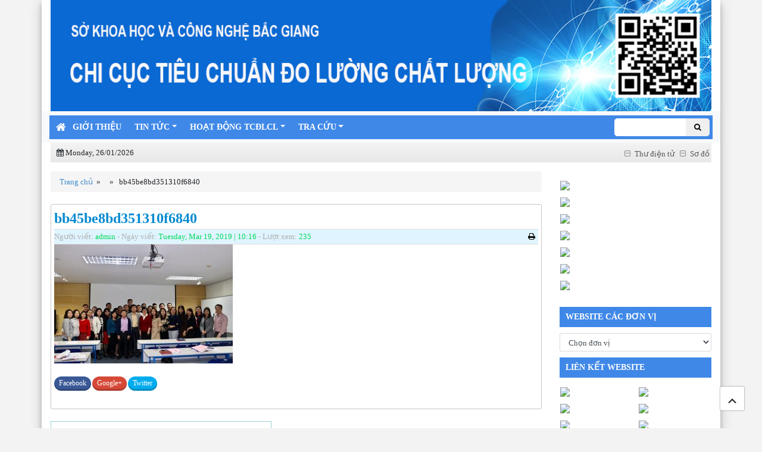

--- FILE ---
content_type: text/html; charset=UTF-8
request_url: http://bacgiang.tcvn.gov.vn/bb45be8bd351310f6840/
body_size: 12235
content:
<!DOCTYPE html>
<html lang="vi-VN" class="no-js no-svg">
<head>
    <meta charset="UTF-8 ">
    <meta name="viewport" content="width=device-width, initial-scale=1">
    <title> TCVN | CỔNG THÔNG TIN ĐIỆN TỬ TỔNG CỤC TIÊU CHUẨN ĐO LƯỜNG CHẤT LƯỢNG </title>

    <link rel="icon" href="http://bacgiang.tcvn.gov.vn/wp-content/themes/Tcvn/asset/images/logo.png">
    <link rel="profile" href="http://gmpg.org/xfn/11">
    <link rel="stylesheet" href="https://maxcdn.bootstrapcdn.com/bootstrap/4.0.0-beta/css/bootstrap.min.css" integrity="sha384-/Y6pD6FV/Vv2HJnA6t+vslU6fwYXjCFtcEpHbNJ0lyAFsXTsjBbfaDjzALeQsN6M" crossorigin="anonymous">
    <!-- <link rel="stylesheet" href="http://bacgiang.tcvn.gov.vn/wp-content/themes/Tcvn/asset/bootstrap/4.0.0-beta2/css/bootstrap.min.css">-->
    <link rel="stylesheet" href="http://bacgiang.tcvn.gov.vn/wp-content/themes/Tcvn/asset/font-awesome-4.7.0/css/font-awesome.min.css">
    <link href="https://fonts.googleapis.com/css?family=Roboto" rel="stylesheet">

    <link rel="stylesheet" href="http://bacgiang.tcvn.gov.vn/wp-content/themes/Tcvn/asset/css/site.css">
    <link rel="stylesheet" href="http://bacgiang.tcvn.gov.vn/wp-content/themes/Tcvn/asset/css/custom-button.css">
    <link rel="stylesheet" href="http://bacgiang.tcvn.gov.vn/wp-content/themes/Tcvn/asset/css/style.css">
    <link rel="stylesheet" href="http://bacgiang.tcvn.gov.vn/wp-content/themes/Tcvn/asset/css/menutop.css">
    <link rel="stylesheet" href="http://bacgiang.tcvn.gov.vn/wp-content/themes/Tcvn/asset/css/menu-header.css">
    <link rel="stylesheet" href="http://bacgiang.tcvn.gov.vn/wp-content/themes/Tcvn/asset/css/second-menu.css">
    <link rel="stylesheet" href="http://bacgiang.tcvn.gov.vn/wp-content/themes/Tcvn/asset/css/sidebar.css">
	
	<link rel="stylesheet" href="http://bacgiang.tcvn.gov.vn/wp-content/themes/Tcvn/asset/css/user-custom.css">

    <link rel="stylesheet" href="http://bacgiang.tcvn.gov.vn/wp-content/themes/Tcvn/libs/notyf/notyf.min.css"/>
    <script type="text/javascript" src="http://bacgiang.tcvn.gov.vn/wp-content/themes/Tcvn/libs/notyf/notyf.min.js"></script>

    <script type="text/javascript">
        var home_url = 'http://bacgiang.tcvn.gov.vn';

    </script>
    <style type="text/css">
        a {
            color: #000000;
        }
    </style>
    <link rel='dns-prefetch' href='//s0.wp.com' />
<link rel='dns-prefetch' href='//secure.gravatar.com' />
<link rel='dns-prefetch' href='//s.w.org' />
<link rel="alternate" type="application/rss+xml" title="TCVN &raquo; bb45be8bd351310f6840 Comments Feed" href="http://bacgiang.tcvn.gov.vn/feed/?attachment_id=43462" />
		<script type="text/javascript">
			window._wpemojiSettings = {"baseUrl":"https:\/\/s.w.org\/images\/core\/emoji\/11\/72x72\/","ext":".png","svgUrl":"https:\/\/s.w.org\/images\/core\/emoji\/11\/svg\/","svgExt":".svg","source":{"concatemoji":"http:\/\/bacgiang.tcvn.gov.vn\/wp-includes\/js\/wp-emoji-release.min.js?ver=4.9.26"}};
			!function(e,a,t){var n,r,o,i=a.createElement("canvas"),p=i.getContext&&i.getContext("2d");function s(e,t){var a=String.fromCharCode;p.clearRect(0,0,i.width,i.height),p.fillText(a.apply(this,e),0,0);e=i.toDataURL();return p.clearRect(0,0,i.width,i.height),p.fillText(a.apply(this,t),0,0),e===i.toDataURL()}function c(e){var t=a.createElement("script");t.src=e,t.defer=t.type="text/javascript",a.getElementsByTagName("head")[0].appendChild(t)}for(o=Array("flag","emoji"),t.supports={everything:!0,everythingExceptFlag:!0},r=0;r<o.length;r++)t.supports[o[r]]=function(e){if(!p||!p.fillText)return!1;switch(p.textBaseline="top",p.font="600 32px Arial",e){case"flag":return s([55356,56826,55356,56819],[55356,56826,8203,55356,56819])?!1:!s([55356,57332,56128,56423,56128,56418,56128,56421,56128,56430,56128,56423,56128,56447],[55356,57332,8203,56128,56423,8203,56128,56418,8203,56128,56421,8203,56128,56430,8203,56128,56423,8203,56128,56447]);case"emoji":return!s([55358,56760,9792,65039],[55358,56760,8203,9792,65039])}return!1}(o[r]),t.supports.everything=t.supports.everything&&t.supports[o[r]],"flag"!==o[r]&&(t.supports.everythingExceptFlag=t.supports.everythingExceptFlag&&t.supports[o[r]]);t.supports.everythingExceptFlag=t.supports.everythingExceptFlag&&!t.supports.flag,t.DOMReady=!1,t.readyCallback=function(){t.DOMReady=!0},t.supports.everything||(n=function(){t.readyCallback()},a.addEventListener?(a.addEventListener("DOMContentLoaded",n,!1),e.addEventListener("load",n,!1)):(e.attachEvent("onload",n),a.attachEvent("onreadystatechange",function(){"complete"===a.readyState&&t.readyCallback()})),(n=t.source||{}).concatemoji?c(n.concatemoji):n.wpemoji&&n.twemoji&&(c(n.twemoji),c(n.wpemoji)))}(window,document,window._wpemojiSettings);
		</script>
		<style type="text/css">
img.wp-smiley,
img.emoji {
	display: inline !important;
	border: none !important;
	box-shadow: none !important;
	height: 1em !important;
	width: 1em !important;
	margin: 0 .07em !important;
	vertical-align: -0.1em !important;
	background: none !important;
	padding: 0 !important;
}
</style>
<link rel='stylesheet' id='wp-polls-css'  href='http://bacgiang.tcvn.gov.vn/wp-content/plugins/wp-polls/polls-css.css?ver=2.73.8' type='text/css' media='all' />
<style id='wp-polls-inline-css' type='text/css'>
.wp-polls .pollbar {
	margin: 1px;
	font-size: 6px;
	line-height: 8px;
	height: 8px;
	background-image: url('http://bacgiang.tcvn.gov.vn/wp-content/plugins/wp-polls/images/default/pollbg.gif');
	border: 1px solid #c8c8c8;
}

</style>
<link rel='stylesheet' id='wpstatistics-css-css'  href='http://bacgiang.tcvn.gov.vn/wp-content/plugins/wp-statistics/assets/css/frontend.css?ver=12.3.6.1' type='text/css' media='all' />
<link rel='stylesheet' id='wpml-menu-item-0-css'  href='http://bacgiang.tcvn.gov.vn/wp-content/plugins/sitepress-multilingual-cms/templates/language-switchers/menu-item/style.css?ver=1' type='text/css' media='all' />
<link rel='stylesheet' id='style-css'  href='http://bacgiang.tcvn.gov.vn/wp-content/themes/Tcvn/style.css?ver=4.9.26' type='text/css' media='all' />
<link rel='stylesheet' id='ban_lanh_dao-css'  href='http://bacgiang.tcvn.gov.vn/wp-content/themes/Tcvn/asset/page-css/ban-lanh-dao.css?ver=4.9.26' type='text/css' media='all' />
<link rel='stylesheet' id='jetpack-widget-social-icons-styles-css'  href='http://bacgiang.tcvn.gov.vn/wp-content/plugins/jetpack/modules/widgets/social-icons/social-icons.css?ver=20170506' type='text/css' media='all' />
<link rel='stylesheet' id='jetpack_css-css'  href='http://bacgiang.tcvn.gov.vn/wp-content/plugins/jetpack/css/jetpack.css?ver=6.2.5' type='text/css' media='all' />
<script type='text/javascript' src='http://bacgiang.tcvn.gov.vn/wp-includes/js/jquery/jquery.js?ver=1.12.4'></script>
<script type='text/javascript' src='http://bacgiang.tcvn.gov.vn/wp-includes/js/jquery/jquery-migrate.min.js?ver=1.4.1'></script>
<script type='text/javascript' src='http://bacgiang.tcvn.gov.vn/wp-content/themes/Tcvn/widgets/tcvn-dropdownlist.js?ver=4.9.26'></script>
<link rel='https://api.w.org/' href='http://bacgiang.tcvn.gov.vn/wp-json/' />
<link rel="EditURI" type="application/rsd+xml" title="RSD" href="http://bacgiang.tcvn.gov.vn/xmlrpc.php?rsd" />
<link rel="wlwmanifest" type="application/wlwmanifest+xml" href="http://bacgiang.tcvn.gov.vn/wp-includes/wlwmanifest.xml" /> 
<meta name="generator" content="WordPress 4.9.26" />
<link rel='shortlink' href='https://wp.me/a9mVrw-bj0' />
<link rel="alternate" type="application/json+oembed" href="http://bacgiang.tcvn.gov.vn/wp-json/oembed/1.0/embed?url=http%3A%2F%2Fbacgiang.tcvn.gov.vn%2Fbb45be8bd351310f6840%2F" />
<link rel="alternate" type="text/xml+oembed" href="http://bacgiang.tcvn.gov.vn/wp-json/oembed/1.0/embed?url=http%3A%2F%2Fbacgiang.tcvn.gov.vn%2Fbb45be8bd351310f6840%2F&#038;format=xml" />
<meta name="generator" content="WPML ver:3.8.3 stt:1,58;" />
<meta property="fb:app_id" content="125942711435036"/>
<link rel='dns-prefetch' href='//v0.wordpress.com'/>
<link rel='dns-prefetch' href='//widgets.wp.com'/>
<link rel='dns-prefetch' href='//s0.wp.com'/>
<link rel='dns-prefetch' href='//0.gravatar.com'/>
<link rel='dns-prefetch' href='//1.gravatar.com'/>
<link rel='dns-prefetch' href='//2.gravatar.com'/>
<style type='text/css'>img#wpstats{display:none}</style><meta name="generator" content="Powered by WPBakery Page Builder - drag and drop page builder for WordPress."/>
<!--[if lte IE 9]><link rel="stylesheet" type="text/css" href="http://bacgiang.tcvn.gov.vn/wp-content/plugins/js_composer/assets/css/vc_lte_ie9.min.css" media="screen"><![endif]-->
<!-- Jetpack Open Graph Tags -->
<meta property="og:type" content="article" />
<meta property="og:title" content="bb45be8bd351310f6840" />
<meta property="og:url" content="http://bacgiang.tcvn.gov.vn/bb45be8bd351310f6840/" />
<meta property="og:description" content="Visit the post for more." />
<meta property="article:published_time" content="2019-03-19T03:16:28+00:00" />
<meta property="article:modified_time" content="2019-03-19T03:16:28+00:00" />
<meta property="og:site_name" content="TCVN" />
<meta property="og:image" content="http://bacgiang.tcvn.gov.vn/wp-content/uploads/2019/03/bb45be8bd351310f6840.jpg" />
<meta name="twitter:text:title" content="bb45be8bd351310f6840" />
<meta name="twitter:card" content="summary" />
<meta name="twitter:description" content="Visit the post for more." />

<!-- End Jetpack Open Graph Tags -->
<noscript><style type="text/css"> .wpb_animate_when_almost_visible { opacity: 1; }</style></noscript></head>

<body class="attachment attachment-template-default single single-attachment postid-43462 attachmentid-43462 attachment-jpeg wpb-js-composer js-comp-ver-5.4.2 vc_responsive">
<div id="page" class="site">
    <div class="site-content-contain container">

        <header id="masthead" class="site-header" role="banner">
            <a href="/"><img src="http://bacgiang.tcvn.gov.vn/wp-content/uploads/2021/12/ccTDCbanner.jpg "></a>
                    </header> <!-- #masthead -->

        <div class="menu-container">
            <nav class="navbar navbar-expand-lg navbar-toggleable-md navbar-light bg-light" id="header_nav" role="navigation">
                <button class="navbar-toggler navbar-toggler-right" type="button" data-toggle="collapse" data-target="#header_menu"
                        aria-controls="bs_header_navbar_collapse" aria-expanded="false" aria-label="Toggle navigation">
                    <span class="navbar-toggler-icon"></span>
                </button>
                <div id="header_menu" class="collapse navbar-collapse"><ul id="menu-main-header-menu" class="navbar-nav mr-auto"><li id="home-icon"><a href="http://bacgiang.tcvn.gov.vn"><i class="fa fa-home"></i></a></li><li itemscope="itemscope" itemtype="https://www.schema.org/SiteNavigationElement" id="menu-item-1111" class="menu-item menu-item-type-post_type menu-item-object-page menu-item-home menu-item-1111 nav-item"><a title="Giới thiệu" href="http://bacgiang.tcvn.gov.vn/" class="nav-link">Giới thiệu</a></li>
<li itemscope="itemscope" itemtype="https://www.schema.org/SiteNavigationElement" id="menu-item-1003" class="menu-item menu-item-type-custom menu-item-object-custom menu-item-has-children menu-item-1003 nav-item dropdown"><a title="Tin tức" href="#" data-toggle="dropdown" aria-haspopup="true" aria-expanded="false" class="dropdown-toggle nav-link" id="menu-item-dropdown-1003">Tin tức</a>
<ul role="menu" class=" dropdown-menu" aria-labelledby="menu-item-dropdown-1003">
	<li itemscope="itemscope" itemtype="https://www.schema.org/SiteNavigationElement" id="menu-item-1004" class="menu-item menu-item-type-taxonomy menu-item-object-category menu-item-1004 nav-item"><a title="Tin tổng hợp" href="http://bacgiang.tcvn.gov.vn/category/tin-tuc/tin-tong-hop/" class="dropdown-item">Tin tổng hợp</a></li>
	<li itemscope="itemscope" itemtype="https://www.schema.org/SiteNavigationElement" id="menu-item-1005" class="menu-item menu-item-type-taxonomy menu-item-object-category menu-item-1005 nav-item"><a title="Tin tức - Sự kiện" href="http://bacgiang.tcvn.gov.vn/category/tin-tuc/dao-tao-hoi-nghi/" class="dropdown-item">Tin tức &#8211; Sự kiện</a></li>
	<li itemscope="itemscope" itemtype="https://www.schema.org/SiteNavigationElement" id="menu-item-1006" class="menu-item menu-item-type-taxonomy menu-item-object-category menu-item-1006 nav-item"><a title="Hoạt động TĐC địa phương" href="http://bacgiang.tcvn.gov.vn/category/tin-tuc/tin-tu-website-chi-cuc-tcdlcl/" class="dropdown-item">Hoạt động TĐC địa phương</a></li>
</ul>
</li>
<li itemscope="itemscope" itemtype="https://www.schema.org/SiteNavigationElement" id="menu-item-986" class="menu-item menu-item-type-custom menu-item-object-custom menu-item-has-children menu-item-986 nav-item dropdown"><a title="Hoạt động TCĐLCL" href="#" data-toggle="dropdown" aria-haspopup="true" aria-expanded="false" class="dropdown-toggle nav-link" id="menu-item-dropdown-986">Hoạt động TCĐLCL</a>
<ul role="menu" class=" dropdown-menu" aria-labelledby="menu-item-dropdown-986">
	<li itemscope="itemscope" itemtype="https://www.schema.org/SiteNavigationElement" id="menu-item-988" class="menu-item menu-item-type-custom menu-item-object-custom menu-item-has-children menu-item-988 nav-item dropdown"><a title="Tiêu chuẩn hóa" href="#" class="dropdown-item">Tiêu chuẩn hóa</a>
	<ul role="menu" class=" dropdown-menu" aria-labelledby="menu-item-dropdown-986">
		<li itemscope="itemscope" itemtype="https://www.schema.org/SiteNavigationElement" id="menu-item-990" class="menu-item menu-item-type-taxonomy menu-item-object-category menu-item-990 nav-item"><a title="Quy hoạch - kế hoạch lĩnh vực tiêu chuẩn hoá" href="http://bacgiang.tcvn.gov.vn/category/quy-hoach-ke-hoach-linh-vuc-tieu-chuan-hoa/" class="dropdown-item">Quy hoạch &#8211; kế hoạch lĩnh vực tiêu chuẩn hoá</a></li>
	</ul>
</li>
	<li itemscope="itemscope" itemtype="https://www.schema.org/SiteNavigationElement" id="menu-item-989" class="menu-item menu-item-type-custom menu-item-object-custom menu-item-has-children menu-item-989 nav-item dropdown"><a title="Đo lường" href="#" class="dropdown-item">Đo lường</a>
	<ul role="menu" class=" dropdown-menu" aria-labelledby="menu-item-dropdown-986">
		<li itemscope="itemscope" itemtype="https://www.schema.org/SiteNavigationElement" id="menu-item-991" class="menu-item menu-item-type-taxonomy menu-item-object-category menu-item-991 nav-item"><a title="Thống kê quản lý đo lường" href="http://bacgiang.tcvn.gov.vn/category/thong-ke-quan-ly-do-luong/" class="dropdown-item">Thống kê quản lý đo lường</a></li>
	</ul>
</li>
	<li itemscope="itemscope" itemtype="https://www.schema.org/SiteNavigationElement" id="menu-item-992" class="menu-item menu-item-type-custom menu-item-object-custom menu-item-has-children menu-item-992 nav-item dropdown"><a title="Quản lý chất lượng và Đánh giá sự phù hợp" href="#" class="dropdown-item">Quản lý chất lượng và Đánh giá sự phù hợp</a>
	<ul role="menu" class=" dropdown-menu" aria-labelledby="menu-item-dropdown-986">
		<li itemscope="itemscope" itemtype="https://www.schema.org/SiteNavigationElement" id="menu-item-1746" class="menu-item menu-item-type-post_type menu-item-object-page menu-item-1746 nav-item"><a title="Văn bản QPPL về ISO Hành chính công" href="http://bacgiang.tcvn.gov.vn/van-ban-qppl-ve-iso-hanh-chinh-cong/" class="dropdown-item">Văn bản QPPL về ISO Hành chính công</a></li>
		<li itemscope="itemscope" itemtype="https://www.schema.org/SiteNavigationElement" id="menu-item-994" class="menu-item menu-item-type-taxonomy menu-item-object-category menu-item-994 nav-item"><a title="Quy chuẩn và hướng dẫn thực hiện" href="http://bacgiang.tcvn.gov.vn/category/quy-chuan-va-huong-dan-thuc-hien/" class="dropdown-item">Quy chuẩn và hướng dẫn thực hiện</a></li>
		<li itemscope="itemscope" itemtype="https://www.schema.org/SiteNavigationElement" id="menu-item-1777" class="menu-item menu-item-type-taxonomy menu-item-object-category menu-item-1777 nav-item"><a title="Danh sách đăng ký, chỉ định theo quy định của pháp luật" href="http://bacgiang.tcvn.gov.vn/category/danh-sach-duoc-dang-ky-theo-chi-dinh-pl/" class="dropdown-item">Danh sách đăng ký, chỉ định theo quy định của pháp luật</a></li>
	</ul>
</li>
	<li itemscope="itemscope" itemtype="https://www.schema.org/SiteNavigationElement" id="menu-item-996" class="menu-item menu-item-type-custom menu-item-object-custom menu-item-996 nav-item"><a title="Giải thưởng chất lượng Quốc Gia" href="http://giaithuong.org.vn/" class="dropdown-item">Giải thưởng chất lượng Quốc Gia</a></li>
	<li itemscope="itemscope" itemtype="https://www.schema.org/SiteNavigationElement" id="menu-item-998" class="menu-item menu-item-type-custom menu-item-object-custom menu-item-998 nav-item"><a title="Mã số Mã vạch" href="http://gs1vn.org.vn" class="dropdown-item">Mã số Mã vạch</a></li>
	<li itemscope="itemscope" itemtype="https://www.schema.org/SiteNavigationElement" id="menu-item-1848" class="menu-item menu-item-type-taxonomy menu-item-object-category menu-item-1848 nav-item"><a title="Hợp tác và Hội nhập" href="http://bacgiang.tcvn.gov.vn/category/hop-tac-hoi-nhap/" class="dropdown-item">Hợp tác và Hội nhập</a></li>
	<li itemscope="itemscope" itemtype="https://www.schema.org/SiteNavigationElement" id="menu-item-997" class="menu-item menu-item-type-taxonomy menu-item-object-category menu-item-has-children menu-item-997 nav-item dropdown"><a title="Thanh tra - Kiểm tra" href="http://bacgiang.tcvn.gov.vn/category/thanh-tra-kiem-tra/" class="dropdown-item">Thanh tra &#8211; Kiểm tra</a>
	<ul role="menu" class=" dropdown-menu" aria-labelledby="menu-item-dropdown-986">
		<li itemscope="itemscope" itemtype="https://www.schema.org/SiteNavigationElement" id="menu-item-1804" class="menu-item menu-item-type-post_type menu-item-object-page menu-item-1804 nav-item"><a title="Văn bản QPPL về thanh tra" href="http://bacgiang.tcvn.gov.vn/1801-2/" class="dropdown-item">Văn bản QPPL về thanh tra</a></li>
		<li itemscope="itemscope" itemtype="https://www.schema.org/SiteNavigationElement" id="menu-item-1635" class="menu-item menu-item-type-post_type menu-item-object-page menu-item-1635 nav-item"><a title="Khiếu nại tố cáo và xử lý khiếu nại tố cáo" href="http://bacgiang.tcvn.gov.vn/khieu-nai-to-cao-va-xu-ly-khieu-nai-to-cao/" class="dropdown-item">Khiếu nại tố cáo và xử lý khiếu nại tố cáo</a></li>
	</ul>
</li>
</ul>
</li>
<li itemscope="itemscope" itemtype="https://www.schema.org/SiteNavigationElement" id="menu-item-1134" class="menu-item menu-item-type-custom menu-item-object-custom menu-item-has-children menu-item-1134 nav-item dropdown"><a title="Tra cứu" href="#" data-toggle="dropdown" aria-haspopup="true" aria-expanded="false" class="dropdown-toggle nav-link" id="menu-item-dropdown-1134">Tra cứu</a>
<ul role="menu" class=" dropdown-menu" aria-labelledby="menu-item-dropdown-1134">
	<li itemscope="itemscope" itemtype="https://www.schema.org/SiteNavigationElement" id="menu-item-30122" class="menu-item menu-item-type-custom menu-item-object-custom menu-item-30122 nav-item"><a title="Trang tra cứu Tiêu chuẩn Quốc gia Việt Nam" href="https://tcvn.gov.vn/tra-cuu-tcvn" class="dropdown-item">Trang tra cứu Tiêu chuẩn Quốc gia Việt Nam</a></li>
	<li itemscope="itemscope" itemtype="https://www.schema.org/SiteNavigationElement" id="menu-item-1133" class="menu-item menu-item-type-post_type menu-item-object-page menu-item-1133 nav-item"><a title="Tra cứu Văn bản QPPL" href="http://bacgiang.tcvn.gov.vn/tra-cuu-van-ban-qppl/" class="dropdown-item">Tra cứu Văn bản QPPL</a></li>
</ul>
</li>
<li id="search"><form action="http://bacgiang.tcvn.gov.vn"><input type="text" id="search_text" name="s">
            <input type="hidden" name="lang" value="">
            <button type="submit" id="search_button" class="btn btn-default"><i class="fa fa-search" aria-hidden="true"></i></button></form></li><li class="cart-menu-item" id="cart_menu_item" style="display: none">
            <a class="cart-btn" href="http://bacgiang.tcvn.gov.vn/gio-hang">
                <i class="fa fa-shopping-cart"></i>
                <span class="label label-danger" id="cart_total">0</span>
            </a></li></ul></div>            </nav>
        </div>
        <!-- Second Menu -->
        <div class="row">
            <div class="BG_Menu">
                <div class="menu-date">
                    <i class="fa fa-calendar"></i>
                    Monday, 26/01/2026                </div>
                <div id="second_menu" class="second-menu-container"><ul id="menu-second-menu" class="second-menu"><li id="menu-item-1119" class="menu-item menu-item-type-post_type menu-item-object-page menu-item-1119"><a href="http://bacgiang.tcvn.gov.vn/truy-cap-he-thong-email-tcvn/">Thư điện tử</a></li>
<li id="menu-item-1126" class="menu-item menu-item-type-post_type menu-item-object-page menu-item-1126"><a href="http://bacgiang.tcvn.gov.vn/so-do-site/">Sơ đồ</a></li>
</ul></div>            </div>
        </div>

        <div id="content" class="site-content">
            <div class="col-md-12"><link rel="stylesheet" href="http://bacgiang.tcvn.gov.vn/wp-content/themes/Tcvn/asset/css/post.css"><div class="row"><div class="col-md-9"><div class="breadcrumb"><a href="http://bacgiang.tcvn.gov.vn" rel="nofollow">Trang chủ</a>&nbsp;&nbsp;&#187;&nbsp;&nbsp; &nbsp;&nbsp;&#187;&nbsp;&nbsp; bb45be8bd351310f6840</div><div id="primary" class="content-area"><main id="main" class="site-main" role="main"><p class="post-title">bb45be8bd351310f6840</p><p class="post-time">Người viết: <span class="highlight">admin</span> - Ngày viết: <span class="highlight">Tuesday, Mar 19, 2019 | 10:16</span> - Lượt xem: <span class="highlight">235</span><a href="javascript: window.print();"><i class="fa fa-print" aria-hidden="true"></i></a></p><p class="attachment"><a href='http://bacgiang.tcvn.gov.vn/wp-content/uploads/2019/03/bb45be8bd351310f6840.jpg'><img width="300" height="200" src="http://bacgiang.tcvn.gov.vn/wp-content/uploads/2019/03/bb45be8bd351310f6840-300x200.jpg" class="attachment-medium size-medium" alt="" srcset="http://bacgiang.tcvn.gov.vn/wp-content/uploads/2019/03/bb45be8bd351310f6840-300x200.jpg 300w, http://bacgiang.tcvn.gov.vn/wp-content/uploads/2019/03/bb45be8bd351310f6840-768x512.jpg 768w, http://bacgiang.tcvn.gov.vn/wp-content/uploads/2019/03/bb45be8bd351310f6840-1024x682.jpg 1024w, http://bacgiang.tcvn.gov.vn/wp-content/uploads/2019/03/bb45be8bd351310f6840.jpg 1126w" sizes="(max-width: 300px) 100vw, 300px" data-attachment-id="43462" data-permalink="http://bacgiang.tcvn.gov.vn/bb45be8bd351310f6840/" data-orig-file="http://bacgiang.tcvn.gov.vn/wp-content/uploads/2019/03/bb45be8bd351310f6840.jpg" data-orig-size="1126,750" data-comments-opened="1" data-image-meta="{&quot;aperture&quot;:&quot;0&quot;,&quot;credit&quot;:&quot;&quot;,&quot;camera&quot;:&quot;&quot;,&quot;caption&quot;:&quot;&quot;,&quot;created_timestamp&quot;:&quot;0&quot;,&quot;copyright&quot;:&quot;&quot;,&quot;focal_length&quot;:&quot;0&quot;,&quot;iso&quot;:&quot;0&quot;,&quot;shutter_speed&quot;:&quot;0&quot;,&quot;title&quot;:&quot;&quot;,&quot;orientation&quot;:&quot;1&quot;}" data-image-title="bb45be8bd351310f6840" data-image-description="" data-medium-file="http://bacgiang.tcvn.gov.vn/wp-content/uploads/2019/03/bb45be8bd351310f6840-300x200.jpg" data-large-file="http://bacgiang.tcvn.gov.vn/wp-content/uploads/2019/03/bb45be8bd351310f6840-1024x682.jpg" /></a></p>
<div class="sharing-button"><!-- Crunchify.com social sharing. Get your copy here: http://crunchify.me/1VIxAsz --><div class="crunchify-social"><a class="crunchify-link crunchify-facebook" href="https://www.facebook.com/sharer/sharer.php?u=http%3A%2F%2Fbacgiang.tcvn.gov.vn%2Fbb45be8bd351310f6840%2F" target="_blank">Facebook</a><a class="crunchify-link crunchify-googleplus" href="https://plus.google.com/share?url=http%3A%2F%2Fbacgiang.tcvn.gov.vn%2Fbb45be8bd351310f6840%2F" target="_blank">Google+</a><a class="crunchify-link crunchify-twitter" href="https://twitter.com/intent/tweet?text=bb45be8bd351310f6840&amp;url=http%3A%2F%2Fbacgiang.tcvn.gov.vn%2Fbb45be8bd351310f6840%2F&amp;via=Crunchify" target="_blank">Twitter</a></div></div></main></div>
	<nav class="navigation post-navigation" role="navigation">
		<h2 class="screen-reader-text">&nbsp;</h2>
		<div class="nav-links"><div class="nav-previous"><a href="http://bacgiang.tcvn.gov.vn/bb45be8bd351310f6840/" rel="prev"><i class="fa fa-chevron-right"></i><span>Bài trước</span><p>bb45be8bd351310f6840</p></a></div></div>
	</nav></div><div class="col-md-3 main-sidebar">
<!-- LAST WIDGET -->
<div class="col-md-12 main-sidebar-widget"><table class="tcvn-sidebar-picture http://tcvn.gov.vn/wp-content/uploads/2019/02/Ke-hoach-xay-dung.jpg"><tr><td colspan="2"><a href="chi-dao-dieu-hanh" data-toggle="tooltip" title="Chỉ đạo điều hành">
                        <img class="img-responsive single-img" src="http://tcvn.gov.vn/wp-content/themes/Tcvn/asset/images/chi-dao-dieu-hanh.png"/></a></td></tr><tr><td colspan="2"><a href="lay-y-kien-van-ban-linh-vuc-tcdlcl" data-toggle="tooltip" title="Lấy ý kiến văn bản lĩnh vực TCĐLCL">
                        <img class="img-responsive single-img" src="http://tcvn.gov.vn/wp-content/themes/Tcvn/asset/images/lay-y-kien.png"/></a></td></tr><tr><td colspan="2"><a href="dau-tu-mua-sam-cong" data-toggle="tooltip" title="Đầu tư-Đấu thầu-Mua sắm công">
                        <img class="img-responsive single-img" src="http://tcvn.gov.vn/wp-content/themes/Tcvn/asset/images/dau-tu-mua-sam.png"/></a></td></tr><tr><td colspan="2"><a href="cong-khai-ngan-sach" data-toggle="tooltip" title="Công khai ngân sách">
                        <img class="img-responsive single-img" src="http://tcvn.gov.vn/wp-content/themes/Tcvn/asset/images/cong-khai-ngan-sach.jpg"/></a></td></tr><tr><td colspan="2"><a href="http://tthc.tcvn.vn" data-toggle="tooltip" title="Thủ tục hành chính công trực tuyến">
                        <img class="img-responsive single-img" src="http://tcvn.gov.vn/wp-content/themes/Tcvn/asset/images/dv_cong_truc_tuyen.jpg"/></a></td></tr><tr><td colspan="2"><a href="https://tcvn.gov.vn/category/ke-hoach-xd-tieu-chuan/" data-toggle="tooltip" title="Kế hoạch xây dựng Tiêu chuẩn Quốc Gia">
                        <img class="img-responsive single-img" src="http://tcvn.gov.vn/wp-content/uploads/2019/03/Ke-hoach-xay-dung.jpg"/></a></td></tr><tr><td colspan="2"><a href="tai-lieu-nang-suat-chat-luong" data-toggle="tooltip" title="Tài liệu Năng suất chất lượng">
                        <img class="img-responsive single-img" src="http://tcvn.gov.vn/wp-content/uploads/2019/03/Tai-lieu-nang-suat-chat-luong-nhap-nhay.gif"/></a></td></tr><tr><td colspan="2"><a href="" data-toggle="tooltip" title="">
                        <img class="img-responsive single-img" src=""/></a></td></tr></table><script>
            jQuery(document).ready(function() { jQuery('[data-toggle="tooltip"]').tooltip(); });
            </script></div><div class="col-md-12 main-sidebar-widget"><div class="title">WEBSITE CÁC ĐƠN VỊ</div><select class="form-control" onchange="onDropDownLink(this)"><option value="">Chọn đơn vị</option><option value="http://ismq.vn">Trung tâm Thông tin</option><option value="http://vmi.gov.vn">Viện Đo lường Việt Nam</option><option value="http://quatest1.com.vn">Trung tâm Kỹ thuật Tiêu chuẩn Đo lường Chất lượng 1</option><option value="http://quatest2.com.vn">Trung tâm Kỹ thuật Tiêu chuẩn Đo lường Chất lượng 2</option><option value="http://quatest3.com.vn">Trung tâm Kỹ thuật Tiêu chuẩn Đo lường Chất lượng 3</option><option value="http://quatest4.gov.vn">Trung tâm Kỹ thuật Tiêu chuẩn Đo lường Chất lượng 4</option><option value="http://quacert.gov.vn">Trung tâm Chứng nhận phù hợp Quacert</option><option value="http://www.vsqi.gov.vn">Viện tiêu chuẩn chất lượng Việt Nam</option><option value="http://gs1.org.vn">Mã số mã vạch</option><option value="http://www.giaithuong.org.vn">Giải thưởng chất lượng</option><option value="http://vietq.vn">Tạp chí TCĐLCL</option><option value="http://tbt.gov.vn">Văn phòng thông báo Hỏi đáp Quốc gia về TCĐLCL</option><option value="http://vnpi.vn">Viện năng suất Việt Nam</option><option value="http://smedec.gov.vn">Trung tâm Hỗ trợ DN vừa và nhỏ 1</option><option value="http://smedec.com">Trung tâm Hỗ trợ DN vừa và nhỏ 2</option><option value="http://qtc.gov.vn">Trung tâm đào tạo</option><option value="http://hwc.com.vn">Trung tâm chuyển giao công nghệ Việt Đức</option></select></div><div class="col-md-12 main-sidebar-widget"><div class="title">LIÊN KẾT WEBSITE</div><table class="tcvn-sidebar-picture world-organization-logo"><tr><td class="img-left"><a href="http://www.most.gov.vn/" data-toggle="tooltip" title="Bộ Khoa học Công nghệ">
                        <img class="img-responsive" src="http://tcvn.gov.vn/wp-content/themes/Tcvn/asset/images/112-bo-khcn-logo.png"/></a></td><td class="img-right"><a href="http://chinhphu.vn/" data-toggle="tooltip" title="Cổng TTĐT Chính Phủ">
                        <img class="img-responsive" src="http://tcvn.gov.vn/wp-content/uploads/2017/12/quochuy-1.png"/></a></td></tr><tr><td class="img-left"><a href="https://www.iso.org/" data-toggle="tooltip" title="Tổ chức tiêu chuẩn hóa Quốc tế ISO">
                        <img class="img-responsive" src="http://tcvn.gov.vn/wp-content/themes/Tcvn/asset/images/112-iso-logo.jpg"/></a></td><td class="img-right"><a href="http://www.iec.ch/" data-toggle="tooltip" title="Tổ chức kỹ thuật điện Quốc tế IEC">
                        <img class="img-responsive" src="http://tcvn.gov.vn/wp-content/themes/Tcvn/asset/images/112-iec-logo.png"/></a></td></tr><tr><td class="img-left"><a href="https://www.astm.org/" data-toggle="tooltip" title="Hiệp hội Thí nghiệm và Vật liệu Hoa Kỳ ASTM">
                        <img class="img-responsive" src="http://tcvn.gov.vn/wp-content/themes/Tcvn/asset/images/112-astm-logo.jpg"/></a></td><td class="img-right"><a href="https://www.oiml.org/en" data-toggle="tooltip" title="OIML STANDARD">
                        <img class="img-responsive" src="http://tcvn.gov.vn/wp-content/uploads/2017/12/oiml-logo.png"/></a></td></tr><tr><td class="img-left"><a href="https://vnpc.gs1.gov.vn/" data-toggle="tooltip" title="Mã số mã vạch quốc gia - GS1 VIỆT NAM">
                        <img class="img-responsive" src="http://bacgiang.tcvn.gov.vn/wp-content/uploads/2022/11/logo-gs1-viet-nam.jpg"/></a></td><td class="img-right"><a href="https://skhcn.bacgiang.gov.vn/" data-toggle="tooltip" title="Sở Khoa học và Công nghệ tỉnh Bắc Giang">
                        <img class="img-responsive" src="https://i.pinimg.com/564x/b2/bd/3c/b2bd3c67011222ceaa0c9ec8d577f817.jpg"/></a></td></tr></table><script>
            jQuery(document).ready(function() { jQuery('[data-toggle="tooltip"]').tooltip(); });
            </script></div><div class="col-md-12 main-sidebar-widget"><div class="title">Statistics</div><ul><li><label>Đang trực tuyến: </label>8</li><li><label>Tổng số lượt xem: </label>38,056,818</li><li><label>Tổng số người xem: </label>4,440,563</li><li><label>Số lượt xem trang: </label>0</li></ul></div><div class="col-md-12 main-sidebar-widget"><div class="title">Giới thiệu doanh nghiệp</div><table class="tcvn-sidebar-picture LDT logo"><tr><td colspan="2"><a href="http://ldt.vn/" data-toggle="tooltip" title="Công ty cổ phần LDT">
                        <img class="img-responsive single-img" src="http://tcvn.gov.vn/wp-content/uploads/2018/08/logo-LDT.jpg"/></a></td></tr><tr><td colspan="2"><a href="" data-toggle="tooltip" title="">
                        <img class="img-responsive single-img" src=""/></a></td></tr></table><script>
            jQuery(document).ready(function() { jQuery('[data-toggle="tooltip"]').tooltip(); });
            </script></div><!-- LAST WIDGET -->
</div></div>
                <div class="modal fade" id="document_modal">
                    <div class="modal-dialog modal-lg" role="document">
                        <div class="modal-content">
                            <div class="modal-header">
                                <h5 class="modal-title" id="modal_title">Thông tin chi tiết tài liệu</h5>
                                <button type="button" class="close" data-dismiss="modal" aria-label="Close">
                                    <span aria-hidden="true">&times;</span>
                                </button>
                            </div>
                            <div class="modal-body">
                                <table id="document_detail">
                                    <tr>
                                        <td class="title">Số văn bản/Code:</td>
                                        <td><label id="document_code"></label></td>
                                    </tr>
                                    <tr>
                                        <td class="title">Trích yếu nội dung/Description:</td>
                                        <td><label id="description"></label></td>
                                    </tr>
                                    <tr>
                                        <td class="title">Loại văn bản/Type:</td>
                                        <td><label id="document_type"></label></td>
                                    </tr>
                                    <tr>
                                        <td class="title">Năm ban hành/Publish Year:</td>
                                        <td><label id="publish_year"></label></td>
                                    </tr>
                                    <tr>
                                        <td class="title">Số trang/Pages:</td>
                                        <td><label id="pages_number"></label></td>
                                    </tr>
                                    <tr>
                                        <td class="title">Toàn văn/Download:</td>
                                        <td><a id="link_download">Xem tài liệu</a></td>
                                    </tr>
                                </table>
                            </div>
                            <div class="modal-footer">
                                <button type="button" class="btn btn-primary" style="display: none; ">Lưu</button>
                                <button type="button" class="btn btn-secondary" data-dismiss="modal">Đóng</button>
                            </div>
                        </div>
                    </div>
                </div>

            </div> <!-- .col-md-12 -->

            <!-- THONG TIN DOANH NGHIEP -->
            <div class="col-md-12 tcvn-footer-division">
                <div id="footer_carousel" class="carousel slide">
                    <div class="carousel-inner row w-100 mx-auto" role="listbox">
                        <div class="carousel-item active"><a href="http://quatest1.com.vn" class="img-fluid mx-auto d-block"><img class="img-responsive" src="http://bacgiang.tcvn.gov.vn/wp-content/uploads/2017/11/tt_doanh_nghiep_quatest_1.jpg" alt="Quatest 1"></a></div><div class="carousel-item"><a href="http://quatest2.com.vn" class="img-fluid mx-auto d-block"><img class="img-responsive" src="http://bacgiang.tcvn.gov.vn/wp-content/uploads/2017/11/tt_doanh_nghiep_quatest_2.jpg" alt="Quatest 2"></a></div><div class="carousel-item"><a href="http://quatest3.com.vn" class="img-fluid mx-auto d-block"><img class="img-responsive" src="http://bacgiang.tcvn.gov.vn/wp-content/uploads/2017/11/tt_doanh_nghiep_quatest_3.gif" alt="Quatest 3"></a></div><div class="carousel-item"><a href="http://quatest4.gov.vn" class="img-fluid mx-auto d-block"><img class="img-responsive" src="http://bacgiang.tcvn.gov.vn/wp-content/uploads/2018/06/LOGO-Q4.png" alt="Quatest 4"></a></div><div class="carousel-item"><a href="http://quacert.gov.vn" class="img-fluid mx-auto d-block"><img class="img-responsive" src="http://bacgiang.tcvn.gov.vn/wp-content/uploads/2018/07/Quacert-png.png" alt="Quacert"></a></div><div class="carousel-item"><a href="http://tcvn.gov.vn/2017/12/ctic-viet-nam-chang-duong-hinh-thanh-va-phat-trien/" class="img-fluid mx-auto d-block"><img class="img-responsive" src="http://bacgiang.tcvn.gov.vn/wp-content/uploads/2018/07/CTIC-Logo.jpg" alt="CTIC VIỆT NAM"></a></div><div class="carousel-item"><a href="http://ttpcert.com.vn/" class="img-fluid mx-auto d-block"><img class="img-responsive" src="http://bacgiang.tcvn.gov.vn/wp-content/uploads/2019/04/TTP-logo-file-goc-01_20170819_192221.png" alt="TTPCERT"></a></div>                    </div>
                </div>
            </div>
            <!-- THONG TIN DOANH NGHIEP -->

        </div> <!-- #content -->

        <footer id="colophon" class="site-footer">
            <div class="footer">
                <div class="footer-bottom row">
                    <p class="attachment"><a href='http://bacgiang.tcvn.gov.vn/wp-content/uploads/2019/03/bb45be8bd351310f6840.jpg'><img width="300" height="200" src="http://bacgiang.tcvn.gov.vn/wp-content/uploads/2019/03/bb45be8bd351310f6840-300x200.jpg" class="attachment-medium size-medium" alt="" srcset="http://bacgiang.tcvn.gov.vn/wp-content/uploads/2019/03/bb45be8bd351310f6840-300x200.jpg 300w, http://bacgiang.tcvn.gov.vn/wp-content/uploads/2019/03/bb45be8bd351310f6840-768x512.jpg 768w, http://bacgiang.tcvn.gov.vn/wp-content/uploads/2019/03/bb45be8bd351310f6840-1024x682.jpg 1024w, http://bacgiang.tcvn.gov.vn/wp-content/uploads/2019/03/bb45be8bd351310f6840.jpg 1126w" sizes="(max-width: 300px) 100vw, 300px" data-attachment-id="43462" data-permalink="http://bacgiang.tcvn.gov.vn/bb45be8bd351310f6840/" data-orig-file="http://bacgiang.tcvn.gov.vn/wp-content/uploads/2019/03/bb45be8bd351310f6840.jpg" data-orig-size="1126,750" data-comments-opened="1" data-image-meta="{&quot;aperture&quot;:&quot;0&quot;,&quot;credit&quot;:&quot;&quot;,&quot;camera&quot;:&quot;&quot;,&quot;caption&quot;:&quot;&quot;,&quot;created_timestamp&quot;:&quot;0&quot;,&quot;copyright&quot;:&quot;&quot;,&quot;focal_length&quot;:&quot;0&quot;,&quot;iso&quot;:&quot;0&quot;,&quot;shutter_speed&quot;:&quot;0&quot;,&quot;title&quot;:&quot;&quot;,&quot;orientation&quot;:&quot;1&quot;}" data-image-title="bb45be8bd351310f6840" data-image-description="" data-medium-file="http://bacgiang.tcvn.gov.vn/wp-content/uploads/2019/03/bb45be8bd351310f6840-300x200.jpg" data-large-file="http://bacgiang.tcvn.gov.vn/wp-content/uploads/2019/03/bb45be8bd351310f6840-1024x682.jpg" /></a></p>
<div class="col-md-12 footer-center">CỔNG THÔNG TIN ĐIỆN TỬ CHI CỤC TIÊU CHUẨN ĐO LƯỜNG CHẤT LƯỢNG TỈNH BẮC GIANG</div>
<div class="col-md-6">Cơ quan chủ quản: SỞ KHOA HỌC VÀ CÔNG NGHỆ TỈNH BẮC GIANG<br />
Địa chỉ: Đường Lý Tự Trọng, Phường Xương Giang, Thành phố Bắc Giang, Tỉnh Bắc Giang.<br />
Số điện thoại thường trực:   0204.3854331                       Email: chicuctdc@bacgiang.gov.vn</div>
<div class="col-md-6">Giấy phép thiết lập trang thông tin điện tử: số 339/GP-BC, cấp ngày 06/08/2004<br />
Quyết định cấp phép hoạt động của Bộ Khoa học và Công nghệ số 457/QĐ-BKHCN ngày 07/03/2016.</div>
                </div>
            </div> <!-- .wrap -->
        </footer> <!-- #colophon -->

    </div> <!-- .site-content-contain -->
</div> <!-- #page -->


<a id="totop" href="#"><span class="dashicons dashicons-arrow-up-alt2"></span></a>
<div id="overlay">
    <img id="img-load" src="http://bacgiang.tcvn.gov.vn/wp-content/themes/Tcvn/asset/images/loading.gif" />
</div>
        <div id="fb-root"></div>
        <script>(function(d, s, id) {
          var js, fjs = d.getElementsByTagName(s)[0];
          if (d.getElementById(id)) return;
          js = d.createElement(s); js.id = id;
          js.src = "//connect.facebook.net/en_US/sdk.js#xfbml=1&appId=125942711435036&version=v2.3";
          fjs.parentNode.insertBefore(js, fjs);
        }(document, 'script', 'facebook-jssdk'));</script>	
    	<div style="display:none">
	</div>
        <script type="text/javascript">
            if ( document.querySelector('.g-recaptcha.jp-recaptcha') ) {
                var appendJS = function(){
                    var js, b = document.body;
                    js = document.createElement('script');
                    js.type = 'text/javascript';
                    js.src = 'https://www.google.com/recaptcha/api.js?hl=vi';
                    b.appendChild(js);
                }
                if(window.attachEvent) {
                    window.attachEvent('onload', appendJS);
                } else {
                    if(window.onload) {
                        var curronload = window.onload;
                        var newonload = function(evt) {
                            curronload(evt);
                            appendJS(evt);
                        };
                        window.onload = newonload;
                    } else {
                        window.onload = appendJS;
                    }
                }
            }
        </script>
        <link rel='stylesheet' id='dashicons-css'  href='http://bacgiang.tcvn.gov.vn/wp-includes/css/dashicons.min.css?ver=4.9.26' type='text/css' media='all' />
<link rel='stylesheet' id='thickbox-css'  href='http://bacgiang.tcvn.gov.vn/wp-includes/js/thickbox/thickbox.css?ver=4.9.26' type='text/css' media='all' />
<script type='text/javascript' src='https://s0.wp.com/wp-content/js/devicepx-jetpack.js?ver=202605'></script>
<script type='text/javascript'>
/* <![CDATA[ */
var pollsL10n = {"ajax_url":"http:\/\/bacgiang.tcvn.gov.vn\/wp-admin\/admin-ajax.php","text_wait":"Your last request is still being processed. Please wait a while ...","text_valid":"Please choose a valid poll answer.","text_multiple":"Maximum number of choices allowed: ","show_loading":"1","show_fading":"1"};
/* ]]> */
</script>
<script type='text/javascript' src='http://bacgiang.tcvn.gov.vn/wp-content/plugins/wp-polls/polls-js.js?ver=2.73.8'></script>
<script type='text/javascript' src='https://secure.gravatar.com/js/gprofiles.js?ver=2026Janaa'></script>
<script type='text/javascript'>
/* <![CDATA[ */
var WPGroHo = {"my_hash":""};
/* ]]> */
</script>
<script type='text/javascript' src='http://bacgiang.tcvn.gov.vn/wp-content/plugins/jetpack/modules/wpgroho.js?ver=4.9.26'></script>
<script type='text/javascript' src='http://bacgiang.tcvn.gov.vn/wp-includes/js/wp-embed.min.js?ver=4.9.26'></script>
<script type='text/javascript'>
/* <![CDATA[ */
var thickboxL10n = {"next":"Next >","prev":"< Prev","image":"Image","of":"of","close":"Close","noiframes":"This feature requires inline frames. You have iframes disabled or your browser does not support them.","loadingAnimation":"http:\/\/bacgiang.tcvn.gov.vn\/wp-includes\/js\/thickbox\/loadingAnimation.gif"};
/* ]]> */
</script>
<script type='text/javascript' src='http://bacgiang.tcvn.gov.vn/wp-includes/js/thickbox/thickbox.js?ver=3.1-20121105'></script>
<script type='text/javascript' src='https://stats.wp.com/e-202605.js' async='async' defer='defer'></script>
<script type='text/javascript'>
	_stq = window._stq || [];
	_stq.push([ 'view', {v:'ext',j:'1:6.2.5',blog:'138451054',post:'43462',tz:'7',srv:'bacgiang.tcvn.gov.vn'} ]);
	_stq.push([ 'clickTrackerInit', '138451054', '43462' ]);
</script>

<!--<script src="https://code.jquery.com/jquery-3.2.1.slim.min.js" integrity="sha384-KJ3o2DKtIkvYIK3UENzmM7KCkRr/rE9/Qpg6aAZGJwFDMVNA/GpGFF93hXpG5KkN" crossorigin="anonymous"></script>-->
<script src="https://cdnjs.cloudflare.com/ajax/libs/popper.js/1.11.0/umd/popper.min.js" integrity="sha384-b/U6ypiBEHpOf/4+1nzFpr53nxSS+GLCkfwBdFNTxtclqqenISfwAzpKaMNFNmj4" crossorigin="anonymous"></script>
<script src="https://maxcdn.bootstrapcdn.com/bootstrap/4.0.0-beta/js/bootstrap.min.js" integrity="sha384-h0AbiXch4ZDo7tp9hKZ4TsHbi047NrKGLO3SEJAg45jXxnGIfYzk4Si90RDIqNm1" crossorigin="anonymous"></script>

<script src="http://bacgiang.tcvn.gov.vn/wp-content/themes/Tcvn/asset/js/site.js"></script>
<script type="text/javascript">
    // Instantiate the Bootstrap carousel
    var itemsPerSlide = 4;
    var totalItems = jQuery('.carousel-item').length;
    jQuery(document).ready(function() {
        jQuery('#footer_carousel').carousel({
            interval: 3000
        });
            });

    jQuery('.dropdown-menu a').on('click', function(e){
        var width = jQuery(window).width();
        if (width < 768) {
            e.stopPropagation();
            var nextul =jQuery(this).siblings('ul');
            if (nextul.length > 0) {
                if (nextul.hasClass('show')) {
                    nextul.removeClass('show');
                } else {
                    nextul.addClass('show');
                }
            }
        }
    });

    jQuery('#footer_carousel').on('slide.bs.carousel', function (e) {

        var $e = jQuery(e.relatedTarget);
        var idx = $e.index();

        if (idx >= totalItems-(itemsPerSlide-1)) {
            var it = itemsPerSlide - (totalItems - idx);
            for (var i=0; i<it; i++) {
                // append slides to end
                if (e.direction=="left") {
                    jQuery('.carousel-item').eq(i).appendTo('.carousel-inner');
                }
                else {
                    jQuery('.carousel-item').eq(0).appendTo('.carousel-inner');
                }
            }
        }
    });
</script>
</body>
</html>


--- FILE ---
content_type: text/css
request_url: http://bacgiang.tcvn.gov.vn/wp-content/themes/Tcvn/asset/css/second-menu.css
body_size: 544
content:
/*
 * Css for Second-Menu
 */

.BG_Menu .menu-date {
    height: 33px;
    bottom: 0; left: 10px;
    line-height: 33px;
}

.BG_Menu .menu-date i {
    padding-left: 10px;
}

@media screen and (max-width: 500px) {
    .BG_Menu .menu-date {
        display: none;
    }
}

.second-menu-container {
    bottom: 0;
    height: 33px;
    position: absolute;
    right: 0;
}

#second_menu ul {
    float: left;
    min-height: 10px;
    padding: 0;
}

#second_menu li {
    display: inline;
    float: left;
    list-style: outside none none;
    color: #7e7e7e;
    line-height: 25px;
    margin-top: 6px;
    margin-left: 3px;
    margin-right: 3px;
}

#second_menu li a {
    color: #585858;
}

#second_menu > ul > li:before {
    content: '\f147';
    font-family: FontAwesome;
    display: inline-block;
    margin-right: 7px;
    margin-left: 3px;
}

/* SHOW LANGUAGE MENU */
#second_menu li:hover > ul.sub-menu {
    display: block;
    background-color: #ffffff;
    width: 40px;
}

#second_menu li > ul.sub-menu li {
    background-color: #ffffff;
    border-radius: 1px;
    width: 100%;
    height: 25px;
    margin: 6px 0 0 0;
}

#second_menu li > ul.sub-menu li > a {
    height: 25px;
    line-height: 25px;
}

--- FILE ---
content_type: text/css
request_url: http://bacgiang.tcvn.gov.vn/wp-content/themes/Tcvn/asset/css/user-custom.css
body_size: 953
content:
/**
 *	For user edit some site's UI.
 *	Created by: linhnh2805
 */
 
 
/* Edit khoảng cách giữa các block bài viết ở HomePage */
ul.other-post {
	margin-bottom: 3px;
}

/* Edit khoảng cách từ block video Youtube tới danh sách icon
 * Chỉ thay auto bằng số px (VD 10px, 20px ....), không được bỏ !important.
 */
div.list-social-icon ul {
	margin-top: 20px !important;
}
/*
 * Edit khoảng cách giữa các icon, nên nhập 2 giá trị bằng nhau 
 * Chỉ thay auto bằng số px (VD 10px, 20px ....), không được bỏ !important.
 */
div.list-social-icon ul li {
	padding-left: 25px !important;
	padding-right: 25px !important;
}

/*
 * Edit khoảng cách giữa các block
 */
.vc_column_container > .vc_column-inner {
	padding-left: 10px !important;
	padding-right: 10px !important;
}

/*
 * Edit cỡ icon mạng xã hội 
 */
div.list-social-icon img {
	width: 35px !important;
	height: 35px !important;
}

--- FILE ---
content_type: text/css
request_url: http://bacgiang.tcvn.gov.vn/wp-content/themes/Tcvn/libs/notyf/notyf.min.css
body_size: 854
content:
@-webkit-keyframes a{0%{opacity:0;bottom:-15px;max-height:0;max-width:0;margin-top:0}30%{opacity:.8;bottom:-3px}to{opacity:1;bottom:0;max-height:200px;margin-top:12px;max-width:400px}}@keyframes a{0%{opacity:0;bottom:-15px;max-height:0;max-width:0;margin-top:0}30%{opacity:.8;bottom:-3px}to{opacity:1;bottom:0;max-height:200px;margin-top:12px;max-width:400px}}@-webkit-keyframes b{0%{opacity:1;bottom:0}30%{opacity:.2;bottom:-3px}to{opacity:0;bottom:-15px}}@keyframes b{0%{opacity:1;bottom:0}30%{opacity:.2;bottom:-3px}to{opacity:0;bottom:-15px}}@-webkit-keyframes c{0%{opacity:0}30%{opacity:.5}to{opacity:.6}}@keyframes c{0%{opacity:0}30%{opacity:.5}to{opacity:.6}}@-webkit-keyframes d{0%{opacity:.6}30%{opacity:.1}to{opacity:0}}@keyframes d{0%{opacity:.6}30%{opacity:.1}to{opacity:0}}.notyf__icon--alert,.notyf__icon--confirm{height:21px;width:21px;background:#fff;border-radius:50%;display:block;margin:0 auto;position:relative}.notyf__icon--alert:after,.notyf__icon--alert:before{content:"";background:#ed3d3d;display:block;position:absolute;width:3px;border-radius:3px;left:9px}.notyf__icon--alert:after{height:3px;top:14px}.notyf__icon--alert:before{height:8px;top:4px}.notyf__icon--confirm:after,.notyf__icon--confirm:before{content:"";background:#3dc763;display:block;position:absolute;width:3px;border-radius:3px}.notyf__icon--confirm:after{height:6px;-webkit-transform:rotate(-45deg);transform:rotate(-45deg);top:9px;left:6px}.notyf__icon--confirm:before{height:11px;-webkit-transform:rotate(45deg);transform:rotate(45deg);top:5px;left:10px}.notyf__toast{display:block;overflow:hidden;-webkit-animation:a .3s forwards;animation:a .3s forwards;box-shadow:0 1px 3px 0 rgba(0,0,0,.45);position:relative;padding-right:13px}.notyf__toast.notyf--alert{background:#ed3d3d}.notyf__toast.notyf--confirm{background:#3dc763}.notyf__toast.notyf--disappear{-webkit-animation:b .3s 1 forwards;animation:b .3s 1 forwards;-webkit-animation-delay:.25s;animation-delay:.25s}.notyf__toast.notyf--disappear .notyf__message{opacity:1;-webkit-animation:b .3s 1 forwards;animation:b .3s 1 forwards;-webkit-animation-delay:.1s;animation-delay:.1s}.notyf__toast.notyf--disappear .notyf__icon{opacity:1;-webkit-animation:d .3s 1 forwards;animation:d .3s 1 forwards}.notyf__wrapper{display:table;width:100%;padding-top:20px;padding-bottom:20px;padding-right:15px;border-radius:3px}.notyf__icon{width:20%;text-align:center;font-size:1.3em;-webkit-animation:c .5s forwards;animation:c .5s forwards;-webkit-animation-delay:.25s;animation-delay:.25s}.notyf__icon,.notyf__message{display:table-cell;vertical-align:middle;opacity:0}.notyf__message{width:80%;position:relative;-webkit-animation:a .3s forwards;animation:a .3s forwards;-webkit-animation-delay:.15s;animation-delay:.15s}.notyf{position:fixed;bottom:20px;right:30px;width:20%;color:#fff;z-index:1}@media only screen and (max-width:736px){.notyf__container{width:90%;margin:0 auto;display:block;right:0;left:0}}

--- FILE ---
content_type: application/javascript
request_url: http://bacgiang.tcvn.gov.vn/wp-content/themes/Tcvn/libs/notyf/notyf.min.js
body_size: 756
content:
!function(){function n(n,t){for(property in t)t.hasOwnProperty(property)&&(n[property]=t[property]);return n}function t(n,t){var e=document.createElement("div");e.className="notyf__toast";var o=document.createElement("div");o.className="notyf__wrapper";var i=document.createElement("div");i.className="notyf__icon";var a=document.createElement("i");a.className=t;var r=document.createElement("div");r.className="notyf__message",r.innerHTML=n,i.appendChild(a),o.appendChild(i),o.appendChild(r),e.appendChild(o);var c=this;return setTimeout(function(){e.className+=" notyf--disappear",e.addEventListener(c.animationEnd,function(n){n.target==e&&c.container.removeChild(e)});var n=c.notifications.indexOf(e);c.notifications.splice(n,1)},c.options.delay),e}function e(){var n,t=document.createElement("fake"),e={transition:"animationend",OTransition:"oAnimationEnd",MozTransition:"animationend",WebkitTransition:"webkitAnimationEnd"};for(n in e)if(void 0!==t.style[n])return e[n]}this.Notyf=function(){this.notifications=[];var t={delay:2e3,alertIcon:"notyf__icon--alert",confirmIcon:"notyf__icon--confirm"};arguments[0]&&"object"==typeof arguments[0]?this.options=n(t,arguments[0]):this.options=t;var o=document.createDocumentFragment(),i=document.createElement("div");i.className="notyf",o.appendChild(i),document.body.appendChild(o),this.container=i,this.animationEnd=e()},this.Notyf.prototype.alert=function(n){var e=t.call(this,n,this.options.alertIcon);e.className+=" notyf--alert",this.container.appendChild(e),this.notifications.push(e)},this.Notyf.prototype.confirm=function(n){var e=t.call(this,n,this.options.confirmIcon);e.className+=" notyf--confirm",this.container.appendChild(e),this.notifications.push(e)}}(),function(){"function"==typeof define&&define.amd?define("Notyf",function(){return Notyf}):"undefined"!=typeof module&&module.exports?module.exports=Notyf:window.Notyf=Notyf}();

--- FILE ---
content_type: application/javascript
request_url: http://bacgiang.tcvn.gov.vn/wp-content/themes/Tcvn/widgets/tcvn-dropdownlist.js?ver=4.9.26
body_size: 188
content:
/*
 * Author: LinhNH
 * Date: 2017-11-03
 * Description: Use for
 */

function onDropDownLink(selection) {
    var win = window.open(selection.value, '_blank');
    win.focus();
}